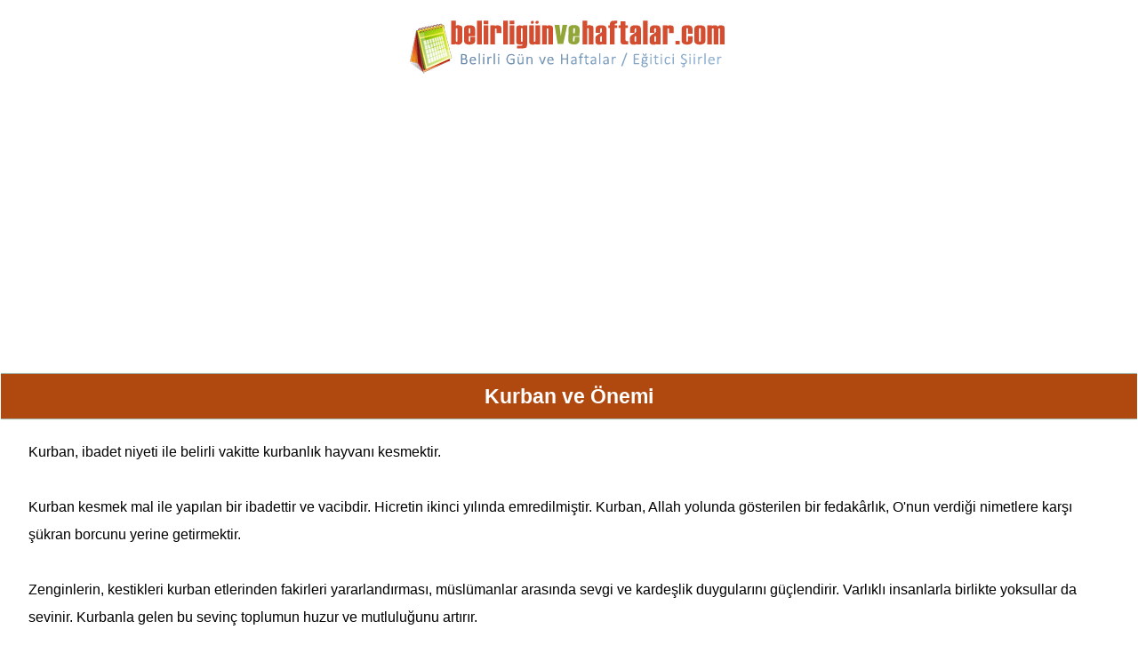

--- FILE ---
content_type: text/html; charset=iso-8859-9
request_url: https://www.xn--belirlignvehaftalar-dbc.com/Kurban-ve-Onemi-65.html
body_size: 3573
content:
<!DOCTYPE html>
<html lang="tr">
<head>
<meta charset="iso-8859-9">
<title>Kurban ve Önemi</title>
<meta name="keywords" content="Kurban kesmek, Kurban ve Önemi, kurban kesme, belirli gün ve haftalar">
<meta name="description" content="Kurban ve Önemi Hakkında Yazılı Kaynakları, Güncel Bilgileri Sitemizde Görebilirsiniz.">
<meta name="author" content="ReyRum">
<link rel="shortcut icon" href="/favicon.ico" type="image/x-icon">
<meta name="robots" content="index,follow">
<meta name="revisit-after" content="5 days">
<meta name="copyright" content="Belirli Günler ve Haftalar Web Site">
<meta name="viewport" content="width=device-width, initial-scale=1.0">
<script async src="//pagead2.googlesyndication.com/pagead/js/adsbygoogle.js"></script>
<script>
  (adsbygoogle = window.adsbygoogle || []).push({
    google_ad_client: "ca-pub-8791373857922756",
    enable_page_level_ads: true
  });
</script>
<!-- Google tag (gtag.js) -->
<script async src="https://www.googletagmanager.com/gtag/js?id=G-NYR2E1CJBZ"></script>
<script>
  window.dataLayer = window.dataLayer || [];
  function gtag(){dataLayer.push(arguments);}
  gtag('js', new Date());

  gtag('config', 'G-NYR2E1CJBZ');
</script>

<style>
header, article, section, aside, nav, footer {float: left; width: 100%; display: inline-block}
body {background: #fff; font-family: "Arial", Tahoma, sans-serif; color: #000; font-size: 1.1em; width: 96%; padding: 0; margin: 0 2%; line-height: 175%;}
.red {color: red} .green {color: green} .blue {color: blue}
.yir {width: 25%} .yar {width: 50%} .yet {width: 75%} .full {width: 96%}
.left {float: left;} .right {float: right;} .center {text-align: center;} 
.manset {background: #fff5f0; text-align: center; padding: 5px; margin: 3px; border-radius: 5px;} 
.manset p {margin: 0; font-style: italic}
.manset h2 {font-size: 1.3em}
ul {list-style-type: none; padding: 0; margin: 0}
ul.diz li {
padding:0 5px 0 18px;
border-bottom: 2px dotted #E5E0C6;
background:url(/img/txt.png) left 4px no-repeat;
margin:3px 0;
}
ul.diz li a {color: #7C2D35; font-weight: bold;}
ul.diz li a:hover {color:#DC1000}
ul.diz li.current a {color: #db3f1c}
.post { margin: 4px 0; padding: 6px; color: #000;}

a{text-decoration: none; color: #000}
.clear {clear: both;}
.absmiddle {vertical-align: middle;}
img {max-width: 100%; height: auto; border: none;}
#logo {padding: 15px 3px; text-align: center;}
header h1 {text-align: center; color: #fff; margin:10px -2%; padding:10px; font-size:1.3em; background:#b04910; border-top: 2px ridge #f2fdf1; border-bottom: 2px groove #f2fdf1;}
header h1 span {color: #eaf7b4}
header p {text-align: center; color: #9f400b}

h2 {margin: 5px 0; padding: 7px; font-size: 1.25em;}
h2 a {color: #df5d05}
h3 span{color:#000}

h4 {font-size:1.1em;color:#DF5238;margin:2px}
h4 span{color:#000}
h5 {font-size:0.8em}

footer{
padding:15px 0;
margin:5px 0;
text-align:center;
border-top:5px ridge #D8584B;
}

.box {
margin: 4px 0;
padding: 6px;
background:#fff;
color:#000;
}

.box span{color:#806487}

.disabled a {
margin:4px;
padding:4px;
font-weight: bold;
color:#342E2D
}

.currentte {
margin:4px;
padding:4px;
color:#AF1E00;
font-weight: bold;
}

.pagination a {
display:inline-block;
margin:4px;
padding:4px;
font-weight: bold;
color:#c35c2d;
text-align:center
}

form p {margin: 0; padding: 0; font-weight: bold; color:#c35c2d; text-align:center}
input {padding:5px; font-size: 90%;margin-bottom: 10px; background: #fbfbf9;}
textarea {padding:5px; font-size: 110%; margin: 10px 0; background: #fbfbf9;}
button{ padding: 6px 12px; background: #8d290c; font-size: 90%; color: #fff; font-weight: bold; }

@media only screen and (max-width:640px) {

.yir, .yar, .yet {width: 100%}

}

</style>
</head>
<body>
<div id="logo"><a title="Belirli Günler ve Haftalar" href="/"><img src="/img/logo.png" alt="Belirli Günler ve Haftalar" width="360" height="70"></a></div>
<header><h1>Kurban ve Önemi</h1></header>

<article>
<div class="post">
<font size="3">Kurban, ibadet niyeti ile belirli vakitte kurbanlık hayvanı kesmektir. <br>
<br>
<a title="Kurban kesmek" href="/yazi/kurban-kesmek ">Kurban kesmek</a> mal ile yapılan bir ibadettir ve vacibdir. Hicretin ikinci yılında emredilmiştir. Kurban, Allah yolunda gösterilen bir fedakârlık, O'nun verdiği nimetlere karşı şükran borcunu yerine getirmektir. <br>
<br>
Zenginlerin, kestikleri kurban etlerinden fakirleri yararlandırması, müslümanlar arasında sevgi ve kardeşlik duygularını güçlendirir. Varlıklı insanlarla birlikte yoksullar da sevinir. Kurbanla gelen bu sevinç toplumun huzur ve mutluluğunu artırır. <br>
<br>
Sevgili peygamberimiz: «Kim (mal) genişliği bulur da <a title="kurban kesme" href="/yazi/kurban-kesme ">kurban kesme</a>zse bizim mescidimize yaklaşmasın.» (57) buyurarak <a title="kurban kesme" href="/yazi/kurban-kesme ">kurban kesme</a>nin zenginler için önemli bir görev olduğunu belirtmiştir. </font>
<br>
<span>Bu içerik <b>dersimiz.com </b> tarafından paylaşıldı.</span> 
</div>
<h3>YAZILAN YORUMLAR :</h3>
<img class="absmiddle" alt="stop" src="/img/stop.png"> Bu içerik hakkında henüz yorum yazılmamış.
<script>
function yeni_nesne(){
    var nesneyarat;
    /*@cc_on @*/
    /*@if (@_jscript_version >= 5) try { nesneyarat = new ActiveXObject("Msxml2.XMLHTTP"); }
    catch (e) {
        try { nesneyarat = new ActiveXObject("Microsoft.XMLHTTP"); }
        catch (E) { nesneyarat = false; }
    }@end @*/
    if (!nesneyarat && typeof XMLHttpRequest!='undefined') {
     try {
      nesneyarat= new XMLHttpRequest();
     } catch (e) {
      nesneyarat=false;
     }
    }
    return nesneyarat;
}

function AoL(id,cikti,hedef) {
    var aktifform  = document.getElementById(id);
    var ekranayaz  = document.getElementById(cikti);
    var ciktiver   = new String("");
    var name, value;
   for(var i = 0; i < aktifform.elements.length; i++){
            name  = aktifform.elements[i].name;
            value = aktifform.elements[i].value;
            ciktiver += escape(name) +'='+ encodeURIComponent(value) +'&';
} 
var nesneiste = new yeni_nesne(); 
nesneiste.open("post", hedef, true); 
nesneiste.setRequestHeader("Content-type", "application/x-www-form-urlencoded; charset=iso-8859-9");
 nesneiste.send(ciktiver);
document.getElementById('sonuc').innerHTML = '<p align="center"><img alt="load" src="/img/loads.gif"/></p>';
    var temizle  = document.getElementById('form').reset();  
nesneiste.onreadystatechange = function() { 
if (nesneiste.readyState == 4 && nesneiste.status == 200) { 
ekranayaz.innerHTML = nesneiste.responseText;

} 
else { ekranayaz.innerHTML = ''; } 
} 
return false; 
} 
</script> 
<form class="center" id="form" onsubmit="return AoL(this.id,'sonuc','/yorumkaydet.php')">
<input type="text" placeholder="Yorum Yazan" class="full" name="yazan"><br>
<textarea class="full" rows="10" name="yorum" placeholder="Yorumunuzu buraya yaz&#305;n&#305;z"></textarea>
<input type="hidden" name="tur" value="yazi">
<input type="hidden" name="ykod" value="65">
<div id="sonuc"></div>
<button type="submit"> Yorumu G&ouml;nder </button>
</form>
<h2 class="clear">Yazı Etiketleri :</h2> <a title='Kurban kesmek' href='/yazi/kurban-kesmek'><span style='color:#5f2078'>Kurban kesmek</span></a> <a title='Kurban ve Önemi' href='/yazi/kurban-ve-onemi'><span style='color:#4a0474'>Kurban ve Önemi</span></a> <a title='kurban kesme' href='/yazi/kurban-kesme'><span style='color:#b25204'>kurban kesme</span></a> <a title='belirli gün ve haftalar' href='/yazi/belirli-gun-ve-haftalar'><span style='color:#4a0474'>belirli gün ve haftalar</span></a></article>
<footer class="clear">
<p>belirligünvehaftalar.com 2025 | Toplam Şiir : <b>6672</b>
&nbsp;&nbsp;&nbsp;&nbsp;&nbsp;
Toplam Yazılı Kaynak : <b>906</b></p>

<div>
<ul>
<li><a href="/belirli-gunler-ve-haftalar.php" title="Belirli Günler ve Haftalar">Belirli Gün ve Haftalar</a></li>
<li><a href="/egitici-ogretici-cocuk-siirleri.php" title="Eğitici Öğretici Çocuk Şiirleri">Eğitici Çocuk Şiirleri</a></li>
<li><a title="Şiir Ekle" href="/siir_ekle.html">Şiir Ekle</a></li>
<li><a title="Yazı Ekle" href="/yazi_ekle.html">Yazı Ekle</a></li>
<li><a href="/sitemap.html" title="sitemap" >Sitemap</a></li>
<li><a href="/feed" title="feed" >RSS</a></li>
</ul>
</div></footer>
<script defer src="https://static.cloudflareinsights.com/beacon.min.js/vcd15cbe7772f49c399c6a5babf22c1241717689176015" integrity="sha512-ZpsOmlRQV6y907TI0dKBHq9Md29nnaEIPlkf84rnaERnq6zvWvPUqr2ft8M1aS28oN72PdrCzSjY4U6VaAw1EQ==" data-cf-beacon='{"version":"2024.11.0","token":"a275a91e078d41688a126b6997cc2449","r":1,"server_timing":{"name":{"cfCacheStatus":true,"cfEdge":true,"cfExtPri":true,"cfL4":true,"cfOrigin":true,"cfSpeedBrain":true},"location_startswith":null}}' crossorigin="anonymous"></script>
</body>
</html>

--- FILE ---
content_type: text/html; charset=utf-8
request_url: https://www.google.com/recaptcha/api2/aframe
body_size: 267
content:
<!DOCTYPE HTML><html><head><meta http-equiv="content-type" content="text/html; charset=UTF-8"></head><body><script nonce="dVFb-ycbIwTBH9N8VunCOw">/** Anti-fraud and anti-abuse applications only. See google.com/recaptcha */ try{var clients={'sodar':'https://pagead2.googlesyndication.com/pagead/sodar?'};window.addEventListener("message",function(a){try{if(a.source===window.parent){var b=JSON.parse(a.data);var c=clients[b['id']];if(c){var d=document.createElement('img');d.src=c+b['params']+'&rc='+(localStorage.getItem("rc::a")?sessionStorage.getItem("rc::b"):"");window.document.body.appendChild(d);sessionStorage.setItem("rc::e",parseInt(sessionStorage.getItem("rc::e")||0)+1);localStorage.setItem("rc::h",'1761967164135');}}}catch(b){}});window.parent.postMessage("_grecaptcha_ready", "*");}catch(b){}</script></body></html>